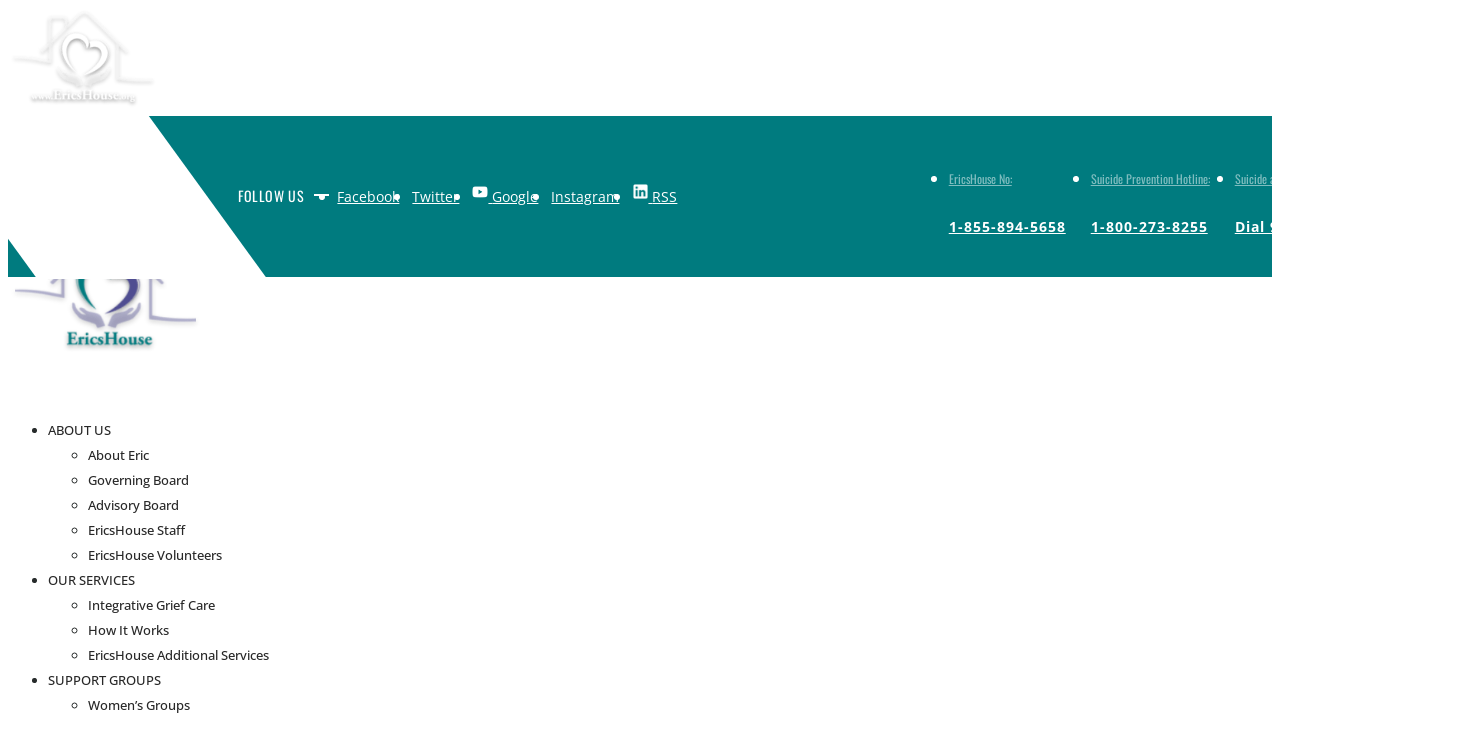

--- FILE ---
content_type: text/css
request_url: https://www.ericshouse.org/wp-content/themes/divi-child/style.css?ver=4.27.5
body_size: 9157
content:
/*
 Theme Name:   Divi Child
 Description:  Divi child theme
 Version:      1.0.0
 Author:       Constant Concepts
 Template:     Divi
*/

@font-face {
    font-family: 'Impact LT Std';
    src: url('/wp-content/themes/divi-child/fonts/ImpactLTStd.eot');
    src: url('/wp-content/themes/divi-child/fonts/ImpactLTStd.eot?#iefix') format('embedded-opentype'),
        url('/wp-content/themes/divi-child/fonts/ImpactLTStd.woff') format('woff'),
        url('/wp-content/themes/divi-child/fonts/ImpactLTStd.ttf') format('truetype'),
        url('/wp-content/themes/divi-child/fonts/ImpactLTStd.svg#ImpactLTStd') format('svg');
    font-weight: normal;
    font-style: normal;
    font-display: swap;
}

@font-face {
    font-family: 'Bodoni Bd BT';
    src: url('/wp-content/themes/divi-child/fonts/BodoniBT-Bold.eot');
    src: url('/wp-content/themes/divi-child/fonts/BodoniBT-Bold.eot?#iefix') format('embedded-opentype'),
        url('/wp-content/themes/divi-child/fonts/BodoniBT-Bold.woff') format('woff'),
        url('/wp-content/themes/divi-child/fonts/BodoniBT-Bold.ttf') format('truetype'),
        url('/wp-content/themes/divi-child/fonts/BodoniBT-Bold.svg#BodoniBT-Bold') format('svg');
    font-weight: bold;
    font-style: normal;
    font-display: swap;
}

@font-face {
	font-family: 'ElegantIcons';
	src:url('/wp-content/themes/divi-child/fonts/fonts/ElegantIcons.eot');
	src:url('/wp-content/themes/divi-child/fonts/fonts/ElegantIcons.eot?#iefix') format('embedded-opentype'),
		url('/wp-content/themes/divi-child/fonts/fonts/ElegantIcons.woff') format('woff'),
		url('/wp-content/themes/divi-child/fonts/fonts/ElegantIcons.ttf') format('truetype'),
		url('/wp-content/themes/divi-child/fonts/fonts/ElegantIcons.svg#ElegantIcons') format('svg');
	font-weight: normal;
	font-style: normal;
}

h1, h2, h3, h4, h5, h6 {
    font-family: 'Impact LT Std' !important;
    font-weight: normal !important;
    letter-spacing: 0.5px;
}
#main-header .top-header .container {
    display: flex;
    flex-wrap: wrap;
    align-items: center;
    justify-content: space-between;
    position: relative;
    padding: 6px 0 6px 230px;
}
.top-header .phone-no ul {
    display: flex;
    align-items: center;
	flex-wrap: wrap;
}
.top-header {
    background: #007B7F;
    color: #fff;
    position: relative;
}
#main-header .top-header .container:before {
    content: '';
    top: 0;
    left: -30px;
    bottom: 0;
    background: #ffffff;
    position: absolute;
    width: 230px;
    transform: skewX(36deg);
}
#main-header .top-header .container:after {
    content: '';
    position: absolute;
    width: 200%;
    left: -200%;
    height: 100%;
    background: #fff;
}
.top-header .follow-us h4 {
    padding: 0;
    font-size: 14px;
    color: #fff;
    font-weight: 400;
    letter-spacing: .6px;
    font-family: 'Oswald',Helvetica,Arial,Lucida,sans-serif !important;
}
.header-btn a {
    display: inline-block;
    color: #fff;
    font-size: 14px;
    padding: 6px 14px;
    border: 1px solid #fff;
    border-radius: 6px;
    text-transform: uppercase;
    margin-left: 16px;
    transition: .4s all;
}
.header-btn a:hover {
	background: #fff;
    color: #007B7F;
}
.header-btn .btn-white {
    background: #fff;
    color: #007B7F;
}
.top-header .phone-no ul li {
    margin: 0 25px 0 0;
}
.top-header .phone-no ul #et-info-phone {
    margin-right: 0;
}
.logo_container #logo {
    max-width: 200px;
    max-height: 130px;
    margin-top: -50px;
}
.top-header .phone-no ul li a {
    color: #fff;
    font-weight: bold;
    font-size: 14px;
    letter-spacing: 1px;
}
.top-header .phone-no ul li a h6 {
    padding: 0;
    font-size: 12px;
    color: #fff;
    opacity: .5;
    font-weight: 400 !important;
    font-family: 'Oswald',Helvetica,Arial,Lucida,sans-serif !important;
    letter-spacing: 0;
}
.top-header .follow-us {
    display: flex;
    align-items: center;
}
.top-header .follow-us a.icon {
    color: #fff;
    font-size: 14px;
}
.top-header .follow-us .et-social-icons {
    display: flex;
    align-items: center;
    padding-left: 20px;
    position: relative;
}
.top-header .follow-us .et-social-icons li {
    margin-left: 13px;
}
.top-header .follow-us .et-social-icons:before {
    content: '';
    position: absolute;
    width: 15px;
    height: 2px;
    background: #fff;
    left: 10px;
    top: 10px;
}
.button {
    background: #007B7F;
    color: #fff;
    padding: 11px 30px 13px;
    border-radius: 6px;
    font-weight: 500;
    letter-spacing: 0.4px;
    line-height: 25px;
    font-size: 15px;
    transition: .4s all;
    box-shadow: 0px 3px 10px rgb(0 0 0 / 30%);
    display: inline-block;
    text-transform: uppercase;
    font-family: 'Montserrat', sans-serif;
}
.et-social-google-plus a.icon:before {
    content: '\e0a3';
    color: transparent;
    background-image: url(/wp-content/uploads/2022/08/youtube-icon.png);
    background-size: contain;
    width: 16px;
    display: inline-block;
    background-repeat: no-repeat;
    height: 15px;
    background-position: center;
}
.et-social-rss a.icon:before {
    content: '\e09d';
    color: transparent;
    background-image: url(/wp-content/uploads/2022/08/linkedin-logo.png);
    background-size: contain;
    width: 16px;
    display: inline-block;
    background-repeat: no-repeat;
    height: 15px;
    background-position: center;
}
.banner-buttonst .button {
    margin: 10px 16px 0 0;
    padding: 15px 40px 17px;
    font-size: 16px;
}
.button.btn-purple {
    background: #4F4D91;
}
.subheading {
    color: #4F4D91;
    font-size: 23px;
    text-transform: uppercase;
    padding: 0;
    margin: 0 0 3px;
}
.main-title {
    font-size: 46px;
    margin: 0 0 20px;
    padding: 0;
}
.content-with-shape {
    padding-left: 100px;
    position: relative;
    margin: 0 0 20px;
}
.content-with-shape:before {
    content: '';
    position: absolute;
    width: 73px;
    height: 2px;
    background: #4F4D91;
    left: 0;
    top: 13px;
}
.dark-green {
    color: #007B7F;
}
.container, .et_pb_row {
    width: 90%;
}
.service-box, .article-box  {
    text-align: center;
}
.service-box .service-img, .article-box .article-img {
    position: relative;
    padding-bottom: 60%;
    margin: 0 0 20px;
    box-shadow: 0 3px 6px rgb(0 0 0 / 20%);
	transition: .4s all ease-in-out;
}
.service-box .service-img img, .article-box .article-img img {
    display: block;
    position: absolute;
    width: 100%;
    height: 100%;
    object-fit: cover;
}
.service-box .title, .article-box .title {
    padding: 0;
    font-size: 20px;
    line-height: 1.4;
}
.service-box .service-img:before {
    content: '';
    width: 100%;
    height: 100%;
    left: 0;
    position: absolute;
    bottom: 0;
    background: #007B7F;
    transition: .4s all ease-in-out;
}
.service-box:hover .service-img {
    box-shadow: 0 3px 15px rgb(0 0 0 / 30%);
}
.service-box:hover .service-img:before {
	transform: translate(-10px, 10px);
}
.video_wrapper img {
    display: block;
    margin: 0 auto;
}
.video_wrapper:before {
    content: '';
    position: absolute;
    width: 100%;
    bottom: -12px;
    right: -12px;
    height: 142px;
    background: #4F4D91;
    opacity: .5;
}
#top-menu li a {
    font-weight: 500;
}
.article-box .article-img:before {
	content: '';
    width: 100%;
    height: 100%;
    left: -10px;
    position: absolute;
    top: -10px;
    background: #CAD2D2;
    transition: .4s all ease-in-out;
}
.title-wrapper {
    display: flex;
	flex-wrap: wrap;
    align-items: center;
    justify-content: space-between;
}
.align-center {
    display: flex;
    flex-wrap: wrap;
    align-items: center;
}
ul.partner-logo {
    display: flex;
    align-items: center;
    justify-content: space-between;
    list-style-type: none;
    padding: 0;
    margin: 0 -10px;
}
ul.partner-logo li {
    padding: 0 10px;
}
ul.partner-logo img {
    max-height: 100px;
    width: auto;
}
.simple-link {
    position: relative;
    padding-left: 25px;
    font-weight: 600;
    font-family: 'Oswald';
    font-size: 17px;
}
.simple-link:before {
    content: '';
    position: absolute;
    width: 20px;
    left: 0;
    height: 2px;
    background: #007b7f;
    top: 12px;
}
#footer-info {
    width: 100%;
    text-align: center;
}
.newsletter-row .et_pb_column.container {
    padding: 0 !important;
    margin: 0 auto !important;
    float: none;
}
.newsletter-row h4 {
    color: #fff;
    text-transform: uppercase;
    font-weight: 400;
    letter-spacing: .5px;
    padding: 0;
    margin: 0 0 15px;
}
.newsletter-row .archive-data ul {
    padding: 0;
    list-style-type: none;
    display: flex;
    overflow: auto;
}
.newsletter-row .archive-data ul::-webkit-scrollbar {
  width: 100%;
  height: 5px;
}
.newsletter-row .archive-data ul::-webkit-scrollbar-thumb {
  background-color: #fff;
  opacity: .5;
}
.newsletter-row .archive-data ul li a {
    color: #fff;
    white-space: nowrap;
    text-transform: uppercase;
    text-decoration: underline;
    font-size: 14px;
}
.event-wrap {
    display: flex;
    flex-wrap: wrap;
    margin: 0px -15px 0;
}
.event-wrap .single-event {
    width: 50%;
    padding: 0 15px;
    margin: 50px 0 0px;
    display: flex;
    flex-wrap: wrap;
    align-items: flex-end;
}
.event-wrap .single-event .event-img {
    padding-bottom: 48%;
    position: relative;
    width: 55%;
}
.event-wrap .single-event .event-img img {
    width: 100%;
    height: 100%;
    position: absolute;
    object-fit: cover;
}
.event-wrap .single-event .event-data {
    width: 70%;
    margin-left: -25%;
    background: #fff;
    position: relative;
    border-bottom: 3px solid #007B7F;
    box-shadow: 0 5px 10px rgb(0 0 0 / 16%);
    padding: 30px 20px 13px;
}
.single-event .event-dates {
    color: #4F4D91;
    font-size: 15px;
}
.single-event .event-title {
    font-size: 24px;
    white-space: nowrap;
    overflow: hidden;
    text-overflow: ellipsis;
}
.single-event .event-data .content-with-shape {
    padding-left: 50px;
    margin: 0 0 20px 10px;
    font-size: 14px;
    display: -webkit-box;
    overflow: hidden;
    -webkit-line-clamp: 5;
    -webkit-box-orient: vertical;
}
.single-event .event-data .content-with-shape:before {
    width: 35px;
}
#main-footer {
    background-color: #007b7f;
    /* background-image: url(/wp-content/uploads/2021/04/footer-bg.jpg); */
    background-size: cover;
    background-position: bottom center;
}
#footer-bottom {
    border-top: 1px solid rgb(0 0 0 / 5%);
    background: #017074 !important;
}
.video-wrapper {
    overflow: hidden;
    border-radius: 10px;
    padding-bottom: 56.5%;
    position: relative;
}
.video-wrapper .video-img {
    display: block;
    position: absolute;
    width: 100%;
    height: 100%;
    object-fit: cover;
    left: 0;
    top: 0;
}
.video-wrapper .play_img {
    position: absolute;
    z-index: 1;
    top: 0;
    left: 0;
    right: 0;
    background: rgba(0,0,0,.02);
    bottom: 0;
}
.video-wrapper .play_video {
    display: flex;
    height: 100%;
    align-items: center;
    justify-content: center;
    width: 100%;
}
.video-wrapper .play_img img {
    max-width: 100px;
    max-height: 100px;
    object-fit: contain;
}
.video-wrapper .play_img img.rotate-outer {
    position: absolute;
}
.video-wrapper .play_img .play_video:hover img.rotate-outer, .youtube-player:hover img.rotate-outer {
    -webkit-animation: rotate 5s normal linear infinite;
    animation: rotate 5s normal linear infinite;
}
@keyframes rotate {
  0% {
    -webkit-transform: rotate3d(0, 0, 1, 0deg);
    transform: rotate3d(0, 0, 1, 0deg);
  }
  25% {
    -webkit-transform: rotate3d(0, 0, 1, 90deg);
    transform: rotate3d(0, 0, 1, 90deg);
  }
  50% {
    -webkit-transform: rotate3d(0, 0, 1, 180deg);
    transform: rotate3d(0, 0, 1, 180deg);
  }
  75% {
    -webkit-transform: rotate3d(0, 0, 1, 270deg);
    transform: rotate3d(0, 0, 1, 270deg);
  }
  100% {
    -webkit-transform: rotate3d(0, 0, 1, 360deg);
    transform: rotate3d(0, 0, 1, 360deg);
  }
}

.youtube-player, .youtube-player-max {
    position: relative;
    padding-bottom: 56.5%;
    height: 0;
    overflow: hidden;
    max-width: 100%;
    background: #f5f5f5;
    margin: 0;
    border-radius: 0px;
}
  .youtube-player iframe, .youtube-player-max iframe {
    position: absolute;
    top: 0;
    left: 0;
    width: 100%;
    height: 100%;
    z-index: 100;
    background: transparent;
  }
  .youtube-player img, .youtube-player-max img {
    object-fit: cover;
    display: block;
    left: 0;
    bottom: 0;
    margin: auto;
    max-width: 100%;
    width: 100%;
    position: absolute;
    right: 0;
    top: 0;
    border: none;
    height: auto;
    cursor: pointer;
    -webkit-transition: 0.4s all;
    -moz-transition: 0.4s all;
    transition: 0.4s all;
  }
.youtube-player .play, .youtube-player-max .play {
    height: 100px;
    width: 100px;
    left: 50%;
    top: 50%;
    margin-left: -50px;
    margin-top: -50px;
    position: absolute;
    cursor: pointer;
    opacity: .75;
}
  .single_video_wrp .play_img img {
	max-width: 70%;
	max-height: 70%;
	object-fit: contain;
}
.single_video_wrp .play_img {
	position: absolute;
	z-index: 1;
	top: 0;
	left: 0;
	right: 0;
	background: rgba(0,0,0,.2);
	bottom: 0;
}
.single_video_wrp .play_video {
	display: flex;
	height: 100%;
	align-items: center;
	justify-content: center;
	width: 100%;
}
.video-img-wrap {
	position: relative;
	border-radius: 8px;
	overflow: hidden;
	padding-bottom: 60%;
}
.single_video_wrp img.main_img {
        display: block;
        position: absolute;
        width: 100%;
        height: 100%;
        object-fit: cover;
}
#main-footer .footer-widget h4 {
    color: #ffffff;
    padding: 0;
    font-family: 'Oswald',Helvetica,Arial,Lucida,sans-serif !important;
    margin: 0 0 25px;
}
.oswal-font {
    font-family: 'Oswald',Helvetica,Arial,Lucida,sans-serif !important;
    letter-spacing: 0 !important;
}
#footer-widgets .footer-widget li {
    padding-left: 0;
    position: relative;
    margin: 0 0 15px;
}
#footer-widgets .footer-widget li:before {
	display: none;
}
#footer-widgets .footer-widget .social-icons li {
    padding-left: 40px;
    line-height: 26px;
}
#footer-widgets .footer-widget .social-icons li img {
    position: absolute;
    left: 0;
    top: 2px;
    filter: brightness(120%);
}
.footer-logo {
    max-width: 170px;
}
#main-footer #footer-widgets {
    padding: 60px 0 20px;
}
.newsletter-row:before {
    content: '';
    position: absolute;
    width: 250px;
    transform: skewX(-52deg);
    top: 0;
    bottom: 0;
    background: #248589;
    left: -100px;
}
.newsletter-row::after {
    content: '';
    position: absolute;
    right: -190%;
    background: #248589;
    width: 200%;
    height: 100%;
    top: 0;
    visibility: visible;
}
.newsletter-section {
	overflow: hidden;
}
.newsletter-row .et_pb_column {
    float: none;
}
.newsletter-form-row {
    display: flex;
    flex-wrap: wrap;
    align-items: center;
}
.newsletter-form-row .newsletter-title .et_pb_text_inner {
    display: flex;
    align-items: center;
}
.newsletter-form-row .newsletter-title img.paper-plane {
    margin-right: 20px;
    max-width: 35px;
}
.newsletter-form .wpforms-container-full {
    margin-bottom: 0;
}
.newsletter-form .wpforms-container-full .wpforms-form {
    display: flex;
    flex-wrap: wrap;
}
.newsletter-form .wpforms-form .wpforms-field-container {
    width: 100%;
}
.newsletter-form .wpforms-form .wpforms-field, .newsletter-form .wpforms-container-full .wpforms-form .wpforms-submit-container {
    padding: 0 !important;
}
.newsletter-form .wpforms-form .wpforms-field input.wpforms-field-medium, .newsletter-form .wpforms-form .wpforms-field .wpforms-field-row-block input, .newsletter-form .email-registration-form .field input {
    max-width: 100%;
    background: #24878C;
    border: 0;
    height: 50px;
    color: #fff;
    border-radius: 5px;
    width: 100% !important;
    padding: 9px 18px !important;
    font-size: 15px;
}
.newsletter-form .email-registration-form .field input.error {
    border: 1px solid #cc0000;
}
.newsletter-form .donation-success {
    text-align: center;
    color: #fff;
    padding: 10px;
}
.newsletter-form .donation-success h2 {
    color: #fff;
}
.newsletter-form .donation-success .social-media-buttons #twitter-buttons {
    display: flex;
    justify-content: center;
    width: 100%;
}
.newsletter-form .donation-success .social-media-buttons {
    display: flex;
    align-items: center;
    justify-content: center;
    flex-wrap: wrap;
}
.newsletter-form .donation-success .social-media-buttons .fb_iframe_widget span {
    height: 28px !important;
}
.newsletter-form .donation-success .social-media-buttons .fb_iframe_widget iframe {
    position: absolute;
    top: 0;
}
.newsletter-form .email-registration-form label.error {
display: none !important;
}
.newsletter-form .section.contact {
    display: flex;
    flex-wrap: wrap;
    justify-content: space-between;
}
.newsletter-form .email-registration-form .field {
    padding: 0 0 10px;
    width: 100%;
}
.newsletter-form .section.contact .field.first-name {
    padding-right: 5px;
}
.newsletter-form .section.contact .field.last-name {
    padding-left: 5px;
}
.newsletter-form .btn-group .btn-submit-email {
    white-space: nowrap;
    height: 50px;
    border-radius: 5px;
    background: #206B6E !important;
    color: #fff;
    border: 0 !important;
    padding: 14px 30px!important;
    transition: .4s all;
    text-transform: uppercase;
    font-size: 15px;
    cursor: pointer;
}
.newsletter-form .btn-group {
    display: flex;
    justify-content: flex-end;
}
.newsletter-form .section.contact .field.text {
    width: 50%;
}
.newsletter-form .wpforms-container-full .wpforms-form button[type=submit] {
    white-space: nowrap;
    height: 50px;
    border-radius: 5px;
    padding: 0 30px;
    background: #206B6E !important;
    color: #fff;
    border: 0 !important;
    padding: 14px 30px!important;
    transition: .4s all;
}
.newsletter-form div.wpforms-container-full .wpforms-form .wpforms-one-half {
    width: 50% !important;
    margin: 0 !important;
    padding-left: 5px;
}
.newsletter-form div.wpforms-container-full .wpforms-form .wpforms-first.wpforms-one-half {
    padding: 0 5px 0 0;
}
.newsletter-form .wpforms-container-full .wpforms-form button[type=submit]:hover, .newsletter-form .btn-group .btn-submit-email:hover {
    background: #fff !important;
    color: #206B6E !important;
}
.newsletter-form .wpforms-container-full .wpforms-form .wpforms-submit-container {
    width: 100%;
    text-align: right;
}
.newsletter-form div.wpforms-container-full .wpforms-form .wpforms-field {
    padding: 0px 0 10px !important;
    clear: both;
}
.newsletter-form .wpforms-form .wpforms-field .wpforms-field-medium::-webkit-input-placeholder, .newsletter-form .wpforms-form .wpforms-field .wpforms-field-row-block input::-webkit-input-placeholder, .newsletter-form .email-registration-form .field input::-webkit-input-placeholder {
  color: #fff;
  opacity: .8;
}
.newsletter-form .wpforms-form .wpforms-field .wpforms-field-medium::-moz-placeholder, .newsletter-form .wpforms-form .wpforms-field .wpforms-field-row-block input::-moz-placeholder, .newsletter-form .email-registration-form .field input::-moz-placeholder {
  color: #fff;
  opacity: .8;
}
.newsletter-form .wpforms-form .wpforms-field .wpforms-field-medium:-ms-input-placeholder, .newsletter-form .wpforms-form .wpforms-field .wpforms-field-row-block input:-ms-input-placeholder, .newsletter-form .email-registration-form .field input:-ms-input-placeholder {
  color: #fff;
  opacity: .8;
}
.newsletter-form .wpforms-form .wpforms-field .wpforms-field-medium:-moz-placeholder, .newsletter-form .wpforms-form .wpforms-field .wpforms-field-row-block input:-moz-placeholder, .newsletter-form .email-registration-form .field input:-moz-placeholder {
  color: #fff;
  opacity: .8;
}
.archive-data .flexslider {
    margin: 0;
    border: 0;
    background: none;
}
.top-header .header_wrap br {
    display: none;
}
.top-header .header_wrap .textwidget {
    display: flex;
    flex-wrap: wrap;
    align-items: center;
}
.vision-mission-row .et_pb_column, .vision-mission-row .et_pb_column .et_pb_text_inner {
    position: static;
	z-index: inherit;
}
.vision-mission-row .et_pb_column .subheading {
    position: absolute;
    top: 36px;
    background: #007b7f;
    margin: 0 !important;
    left: 50%;
    transform: translateX(-50%);
    z-index: 999999;
    padding: 15px 20px 16px;
    color: #fff;
}
.vision-mission-row .et_pb_column .et_pb_text_inner {
    max-width: 650px;
    margin: 0 auto;
    color: #fff;
}
.vision-mission-row .main-title {
    color: #fff;
}
.content-with-shape {
    padding-left: 100px;
    position: relative;
    margin: 0 0 20px;
    font-size: 15px;
}
.vision-mission-row .content-with-shape:before {
    background: #fff;
}
.vision-mission-row .et_pb_column .et_pb_text_inner h5 {
    color: #fff;
    font-size: 18px;
    font-weight: 600;
    letter-spacing: 0.3px;
}
.vision-mission-row .bg-logo-module {
    position: absolute;
    top: 100px;
    left: 50%;
    transform: translateX(-50%);
    z-index: 0;
    max-width: 600px;
	pointer-events: none;
}
.vision-mission-row .img-wrap {
    margin-top: 30px;
    position: relative;
}
.vision-mission-row .img-wrap img {
    display: block;
	position: relative;
}
.vision-mission-row .img-wrap:before {
    content: '';
    position: absolute;
    width: 100%;
    height: 100%;
    left: -10px;
    bottom: -10px;
    background: #007B7F;
    opacity: .4;
    box-shadow: 0px 3px 10px rgb(0 0 0 / 29%);
}
.vision-mission-row .et-last-child .img-wrap:before {
    background: #4f4d91;
}
.vision-mission-row .content-with-shape {
    font-size: 15px;
    display: -webkit-box;
    overflow: hidden;
    -webkit-line-clamp: 5;
    -webkit-box-orient: vertical;
}
.vision-mission-row .min-content {
    height: 145px;
    overflow: hidden;
} 	
.youtube-player>div>img, .youtube-player-max>div>img {
    filter: brightness(85%);
}
.newsletter-row .flex-direction-nav li a {
    background: url(/wp-content/uploads/2021/04/slider-arrow.png);
    right: 25px !important;
    opacity: .5;
    width: 24px;
    background-repeat: no-repeat;
    background-position: 0 center;
    left: auto !important;
    height: 20px;
    font-size: 0 !important;
    top: -10px;
}
.newsletter-row .flex-direction-nav li a.flex-next {
    right: 0 !important;
    background-position: -25px center;
}
.newsletter-row .flex-direction-nav li a:before {
	display: none;
}
.donation-form .give-form-wrap .give-form-title {
	display: none;
}
.donation-form .give-form-wrap .give-form {
    margin: 0;
    display: flex;
    flex-wrap: wrap;
    justify-content: center;
}
.donation-form .give-form-wrap .give-form input#give-amount {
    width: calc(100% - 40px);
    text-align: center;
    height: 55px;
    color: #007B7F;
    border: 1px solid rgb(149 195 197 / 50%);
    border-left: 0;
}
.donation-form .give-form-wrap .give-form span.give-currency-symbol.give-currency-position-before {
    height: 55px;
    line-height: 53px;
    border: 1px solid rgb(149 195 197 / 50%);
	background: #fff;
}
.donation-form .give-form-wrap .give-form .give-donation-level-btn.give-btn {
    background: #fff;
    color: #007B7F;
    border: 1px solid rgb(149 195 197 / 50%);
    padding: 15px 20px;
    margin: 0 8px 10px;
    min-width: 170px;
}
.donation-form .give-form-wrap .give-form #give-donation-level-button-wrap {
    display: flex;
    flex-wrap: wrap;
    justify-content: center;
}
.donation-form .give-form-wrap .give-form .give-total-wrap {
    width: 100%;
    margin: 0 0 30px;
    padding-bottom: 20px;
    border-bottom: 1px solid rgb(149 195 197 / 50%);
    border-radius: 0;
}
.donation-form .give-form-wrap .give-form #give-payment-mode-select, .donation-form .give-form-wrap .give-form #give_purchase_form_wrap {
    width: 100%;
}
.donation-form .give-form-wrap .give-form .give-btn.give-btn-reveal, .donation-form .give-form-wrap .give-form #give-purchase-button {
    background: #248589;
    color: #fff;
    border: 0;
    padding: 15px 20px;
    max-width: 200px;
    width: 100%;
    border-radius: 6px;
    font-family: 'Oswald',Helvetica,Arial,Lucida,sans-serif;
    font-size: 18px;
    letter-spacing: 1px;
}
.donation-form .give-form-wrap .give-form .give-submit-button-wrap {
    text-align: center;
    display: flex;
    justify-content: center;
}
input.text, input.title, input[type=email], input[type=password], input[type=tel], input[type=text], select, textarea {
    min-height: 50px;
    padding: 10px 15px !important;
    font-size: 14px;
}
.donation-form .give-form-wrap .give-form #give-final-total-wrap span.give-donation-total-label {
    font-size: 14px;
    height: 50px;
    line-height: 47px;
    background: #fff;
    white-space: nowrap;
}
.donation-form .give-form-wrap .give-form #give-final-total-wrap {
	display: flex;
}
.donation-form .give-form-wrap .give-form #give-final-total-wrap  .give-final-total-amount {
    height: 50px;
    line-height: 50px;
    width: 100%;
    text-align: center;
    font-weight: 600;
    color: #248589;
    border: 1px solid #ccc;
    border-left: 0;
}
.top-header .top-header-wrap {
    display: flex;
    flex-wrap: wrap;
    align-items: center;
    justify-content: space-between;
    width: 100%;
}
.top-header-info {
    display: none;
}
.logo-img-wrap {
    pointer-events: none;
}
.cat-wrap {
    position: absolute;
    top: 0;
    right: 0;
    background: #303030;
    color: #fff;
    font-family: 'Oswald';
    padding: 5px 12px;
    font-size: 13px;
    letter-spacing: 0.1px;
}
.cat-wrap.green {
    background: #007B7F;
}
.cat-wrap.purple {
    background: #4F4D91;
}
li.filter-img img {
    filter: brightness(98%);
}
#main-header ul.nav li.appoint-btn a {
    background: #007B7F;
    padding: 12px 16px!important;
    color: #fff !important;
    border-radius: 5px;
    margin-top: -15px;
    font-family: 'Montserrat', sans-serif;
    font-size: 13px;
}
pre {
    padding: 0;
    margin: 0;
}
#top-menu li {
    padding-right: 15px;
}
.newsletter-form .wpforms-form .wpforms-field label.wpforms-error {
    display: none !important;
}
p:empty {
    display: none;
}
.team-board {
    display: flex;
    flex-wrap: wrap;
    margin: 0px -15px;
    align-items: flex-start;
}
.team-board .team-img {
    width: calc(25% - 30px);
    margin: 0 15px;
    position: relative;
}
.team-board .team-content {
    width: 75%;
    padding: 0 15px;
}
.team-board .team-img:before {
    position: absolute;
    content: '';
    width: 95%;
    height: 95%;
    bottom: -8px;
    left: -8px;
    background: #CAD2D2;
}
.team-board .team-img img {
    position: relative;
    display: block;
    width: 100%;
}
.team_box_wrp {
    background: #fff;
    box-shadow: 0 5px 10px rgb(0 0 0 / 20%);
    padding: 10px;
    text-align: center;
    border-radius: 8px;
    height: 100%;
}
.team_box_wrp .img-wrp {
    position: relative;
    padding-bottom: 100%;
    margin: 0;
}
.team_box_wrp .img-wrp img {
    position: absolute;
    left: 0;
    top: 0;
    width: 100%;
    height: 100%;
    object-fit: cover;
}
.inner-banner-wrap h1.entry-title {
    padding: 0;
    font-weight: 400;
    letter-spacing: 2px;
    text-shadow: 0px 0px 8px rgb(0 0 0 / 40%);
}
.inner-banner-wrap .breadcrumbs {
    text-shadow: 0px 0px 8px rgb(0 0 0 / 40%);
}
.about-img {
    margin: 0 0 40px 40px;
    padding: 0;
    position: relative;
    width: 30%;
}
.about-img img {
    position: relative;
    z-index: 1;
    display: block;
    width: 100%;
}
.about-img:before {
    content: '';
    position: absolute;
    width: 100%;
    height: 100%;
    right: -10px;
    bottom: -10px;
    background: #4F4D91;
    opacity: .5;
}
#top-menu li a {
    font-weight: 500 !important;
}
.team-row {
    display: flex;
    flex-wrap: wrap;
    justify-content: center;
}
.team-row .et_pb_column.et_pb_column_empty {
    display: none;
}
#top-menu li .sub-menu li {
    padding: 0;
    margin: 0;
    width: 100%;
}
#top-menu li .sub-menu li a {
    width: 100%;
    text-transform: none;
    white-space: nowrap;
}
#top-menu li .sub-menu {
    width: auto;
}
ul.simple-listing {
    margin-left: 15px;
}
p:not(.has-background):last-of-type {
    padding-bottom: 1em;
}

p:last-child {
    padding-bottom: 0 !important;
}
.supports-group-row {
    display: flex;
    flex-wrap: wrap;
    justify-content: center;
}
.supports-group-row .et_pb_column .et_pb_module {
    background: #fff;
    box-shadow: 0 5px 10px rgb(0 0 0 / 20%);
    padding: 10px;
    text-align: center;
    border-radius: 8px;
    height: 100%;
}
.supports-group-row .et_pb_column .et_pb_module_header {
    text-align: center;
}
.supports-group-row .et_pb_column .et_pb_main_blurb_image {
    margin-bottom: 15px;
    width: 100%;
}
.supports-group-row .et_pb_column .et_pb_main_blurb_image .et_pb_image_wrap {
    position: relative;
    padding-bottom: 70%;
}
.supports-group-row .et_pb_column .et_pb_main_blurb_image .et_pb_image_wrap img {
    position: absolute;
    left: 0;
    width: 100%;
    top: 0;
    height: 100%;
    object-fit: cover;
}
.supports-group-row .et_pb_column_empty {
    display: none;
}
.color-green {
    color: #007b7f;
}
#donation-form {
    margin-top: 80px !important;
    margin-bottom: 0px;
}
#donation-processing-container {
    text-align: center;
    padding: 40px 20px;
}
.page-id-594 #page-container {
    background: #fff;
}

/*form styles*/
#donation-form {
    text-align: center;
    position: relative;
    margin-top: 30px;
}
#donation-form fieldset {
    background: white;
    border: 0 none;
    border-radius: 0px;
    box-shadow: 0 0 15px 1px rgba(0, 0, 0, 0.4);
    padding: 20px 30px;
    box-sizing: border-box;
    width: 80%;
    position: relative;
    margin: 0 auto;
}

#donation-form fieldset:not(:first-of-type) {
    display: none;
}

#donation-form input, #donation-form textarea, #donation-form select {
    padding: 15px;
    border: 1px solid #ccc;
    border-radius: 0px;
    margin-bottom: 10px;
    width: 100%;
    box-sizing: border-box;
    font-family: Montserrat;
    color: #2C3E50;
    font-size: 15px;
}
#donation-form input:focus, #donation-form textarea:focus {
    -moz-box-shadow: none !important;
    -webkit-box-shadow: none !important;
    box-shadow: none !important;
    border: 1px solid #ee0979;
    outline-width: 0;
    transition: All 0.5s ease-in;
    -webkit-transition: All 0.5s ease-in;
    -moz-transition: All 0.5s ease-in;
    -o-transition: All 0.5s ease-in;
}

#donation-form .action-button, #donation-form .action-button-previous {
    width: 100% !important;
    font-weight: normal;
    cursor: pointer;
    margin: 20px 5px;
    background: #007B7F;
    padding: 16px 30px!important;
    color: #fff !important;
    border-radius: 5px;
    max-width: 200px !important;
    font-size: 16px;
    border: 0 !important;
}
#donation-form .action-button-previous:hover, #donation-form .action-button-previous:focus {
    box-shadow: 0 0 0 2px white, 0 0 0 3px #C5C5F1;
}
.donation-form h3 {
    margin: 10px 0 15px;
    padding: 0;
    font-size: 36px;
}
.fs-title {
    font-size: 18px;
    text-transform: uppercase;
    color: #2C3E50;
    margin-bottom: 10px;
    letter-spacing: 2px;
    font-weight: bold;
}
.fs-subtitle {
    font-weight: normal;
    font-size: 13px;
    color: #666;
    margin-bottom: 20px;
}

#progressbar {
    margin-bottom: 30px;
    overflow: hidden;
    counter-reset: step;
}
#progressbar li {
    list-style-type: none;
    text-transform: uppercase;
    font-size: 12px;
    width: 33.33%;
    float: left;
    position: relative;
}
#progressbar li:before {
    content: counter(step);
    counter-increment: step;
    width: 34px;
    height: 34px;
    line-height: 34px;
    display: block;
    font-size: 12px;
    color: #333;
    background: #eee;
    border-radius: 25px;
    margin: 0 auto 10px auto;
    font-weight: 600;
    z-index: 2;
    position: relative;
}
#progressbar li:after {
    content: '';
    width: 100%;
    height: 3px;
    background: #eee;
    position: absolute;
    left: -50%;
    top: 16px;
    z-index: 0;
}
#progressbar li:first-child:after {
    content: none;
}
#progressbar li.active:before, #progressbar li.active:after {
    background: #007b7f;
    color: white;
}
#progressbar li.active {
    color: #007b7f;
}
.donation-form .field.radio {
    display: inline-block;
    padding: 15px;
}
.donation-form .field.radio label {
    position: relative;
}
.donation-form .field.radio label input {
    position: absolute;
    width: 100% !important;
    height: 100%;
    left: 0;
    top: 0;
    margin: 0 !important;
    cursor: pointer;
    opacity: 0;
}
.donation-form .field.radio label span.label {
    background: #fff;
    color: #007B7F;
    border: 1px solid rgb(149 195 197 / 50%);
    padding: 15px 20px;
    min-width: 200px;
    cursor: pointer;
    display: inline-block;
}
.dme_link {
    margin-top: 30px;
    text-align: center;
}
.dme_link a {
    background: #FFF;
    font-weight: bold;
    color: #ee0979;
    border: 0 none;
    border-radius: 25px;
    cursor: pointer;
    padding: 5px 25px;
    font-size: 12px;
}
.dme_link a:hover, .dme_link a:focus {
    background: #C5C5F1;
    text-decoration: none;
}
.donation-form .field.radio label input:checked + .label {
    background: #007B7F;
    color: #fff;
}
.donation-form .field.other-amount {
    width: 100%;
    margin: 10px 0 30px;
    padding: 0;
}
.donation-form .field.other-amount #other-amount {
    width: 100% !important;
    margin: 0;
    text-align: center;
    font-size: 16px;
    color: #007B7F;
    max-width: 480px !important;
}
.donation-form .section.recurring, .donation-form .section.true-impact {
    padding-left: 0 !important;
    text-align: center;
}
.donation-form .section.recurring label, .donation-form .section.true-impact  label {
    display: block !important;
    text-align: center;
}
.donation-form .section.recurring #recurring, .donation-form .section.true-impact #true-impact {
    width: auto !important;
    margin: 0 8px 0 0;
}
.donation-form .contact .field, .donation-form .billing-address .field {
    padding: 4px 0;
    display: block;
    max-width: 600px;
    margin: 0 auto;
    text-align: left;
    width: 100%;
}
.donation-form .section:not(.donation) .field, .donation-form .btn-group {
    padding: 4px 0;
    display: block;
    max-width: 600px;
    margin: 0 auto;
    text-align: left;
    width: 100%;
}
#donation-form input, #donation-form textarea, .donation-form .field select {
    width: 100% !important;
    max-width: 100% !important;
    box-sizing: border-box !important;
}
div.wpforms-container-full .wpforms-form input.wpforms-field-medium, div.wpforms-container-full .wpforms-form select.wpforms-field-medium, div.wpforms-container-full .wpforms-form .wpforms-field-row.wpforms-field-medium {
    max-width: 100%;
}
div.wpforms-container-full .wpforms-form button[type=submit] {
    background: #007B7F;
    padding: 14px 20px!important;
    color: #fff !important;
    border-radius: 5px;
    font-family: 'Montserrat', sans-serif;
    border: 0 !important;
    font-size: 14px;
    text-transform: uppercase;
}
div.wpforms-container-full .wpforms-form button[type=submit]:hover {
    background: #026468;
}
.donation-form #card-element {
    padding: 16px 15px !important;
    max-width: 100% !important;
    width: 100% !important;
}
.donation-form .section.captcha div {
    margin: 0 auto;
}
.donation-form .section.captcha {
	margin: 0 0 10px;
}
.single-post .et_post_meta_wrapper {
    display: none;
}
.event-tabs ul.et_pb_tabs_controls {
    background-color: transparent;
    display: flex;
    flex-wrap: wrap;
}
.event-tabs .et_pb_all_tabs {
    background-color: #fff;
    padding: 30px 30px 10px;
    box-shadow: 0 8px 12px rgb(0 0 0 / 4%);
    border: 1px solid #eee;
}
.event-tabs .et_pb_tabs_controls:after {
	display:  none !important;
}
ul.event-list {
    display: flex;
    flex-wrap: wrap;
    padding: 0;
    list-style-type: none;
    margin: 0 -10px;
}
.event-tabs .et_pb_tabs_controls li a {
    padding: 12px 30px;
}
ul.event-list li {
    width: 25%;
    padding: 0 12px;
	margin-bottom: 25px;
}
.event-single {
    position: relative;
    box-shadow: 0 3px 10px rgb(0 0 0 / 13%);
    border-radius: 2px;
    overflow: hidden;
}
.event-single img {
    height: 200px;
    object-fit: cover;
    width: 100%;
    display: block;
}
.event-tabs .et_pb_tabs_controls li {
    border: 1px solid #eee !important;
    margin-left: -1px;
    border-bottom: 0 !important;
    background: #fff;
}
.event-single .date {
    position: absolute;
    bottom: 0;
    background: -moz-linear-gradient(top,  rgba(0,0,0,0) 0%, rgba(0,0,0,0.65) 71%, rgba(0,0,0,0.65) 100%);
    background: -webkit-linear-gradient(top,  rgba(0,0,0,0) 0%,rgba(0,0,0,0.65) 71%,rgba(0,0,0,0.65) 100%);
    background: linear-gradient(to bottom,  rgba(0,0,0,0) 0%,rgba(0,0,0,0.65) 71%,rgba(0,0,0,0.65) 100%);
    filter: progid:DXImageTransform.Microsoft.gradient( startColorstr='#00000000', endColorstr='#a6000000',GradientType=0 );
    width: 100%;
    padding: 90px 15px 10px;
    color: #fff;
    font-weight: 600;
}
.event-single p {
    padding: 0 !important;
}
.et_right_sidebar #main-content .container:before {
	display: none;
}
.live_stream_tabs ul.et_pb_tabs_controls {
    background-color: transparent;
    display: flex;
    justify-content: center;
    flex-wrap: wrap;
    margin: 0 0 10px;
}
.live_stream_tabs ul.et_pb_tabs_controls li {
    border: 0;
    height: auto !important;
    display: inline-block;
    margin: 0 5px 10px;
}
.live_stream_tabs ul.et_pb_tabs_controls li a {
    padding: 10px 20px;
    background: #e8e8e8;
    border-radius: 2px;
    color: #5d5d5d;
    font-size: 14px;
    display: block;
}
.live_stream_tabs ul.et_pb_tabs_controls li.et_pb_tab_active a {
    background: #4f4d91;
    color: #fff !important;
}
.et_pb_tabs.live_stream_tabs {
    border: 0 !important;
}
.et_pb_tabs.live_stream_tabs .et_pb_tab {
    padding: 0;
}
#fundraiser-pop h2 {
    color: #4f4d8c;
    font-size: 46px;
    font-family: 'Bodoni Bd BT' !important;
    font-weight: bold !important;
    line-height: 1.1;
    margin: 0 0 5px;
}
#fundraiser-pop *, #fundraiser-pop {
    font-family: 'Bodoni Bd BT';
    line-height: 1.5;
    letter-spacing: .5px;
}
#fundraiser-pop p {
    font-size: 21px;
    font-weight: bold;
    padding: 0 0 15px;
}
#fundraiser-pop p.date_pop {
    color: #007B7F;
    font-size: 29px;
    padding: 0 0 10px;
}
.color-purple {
    color: #4f4d8c !important;
}
#fundraiser-pop .button {
    padding: 15px 40px;
    font-size: 18px;
    margin: 12px 0 0;
}
img.logo_heal_pop {
    margin-bottom: 20px !important;
}
#fundraiser-pop .modal-dialog {
    max-width: 600px;
}
.Pop_wrapper {
    max-width: 460px;
    margin: 20px auto;
}
#fundraiser-pop  button.close {
    line-height: 1;
    right: 1px !important;
}
.agenda_popup .modal-content {
    height: calc(100vh - 3.5rem);
    scrollbar-width: thin;
}
.agenda_table td {
    padding: 4px 8px;
    border: 0;
}
.agenda_table td:first-child {
    white-space: nowrap;
}
.agenda_table tr:nth-child(even) {
    background-color: #f1f0f0 !important;
}
.agenda_popup .modal-content::-webkit-scrollbar {
    width: 5px;
  }
   
  .agenda_popup .modal-content::-webkit-scrollbar-track {
    background-color: #fff;
  }
   
  .agenda_popup .modal-content::-webkit-scrollbar-thumb {
    background-color: #ddd;
  }
  .agenda_popup .modal-dialog-centered {
    border-radius: 10px;
    overflow: hidden;
    background: #fff;
}
/********* responsive *********/

.mobile_nav.opened .mobile_menu_bar:before {
    content: '\4d';
}
.et_mobile_menu {
    border: 0!important;
    margin: 0!important;
    display: block!important;
    height: auto!important;
    padding: 110px 0 60px !important;
    left: auto;
    transition: .4s all ease-in-out;
    width: 290px;
    right: -290px;
    top: 0px;
    position: fixed;
    z-index: 99;
    bottom: 0;
    overflow: auto;
    background: #fff;
}
ul#mobile_menu:before {
    content: '';
    position: fixed;
    right: 0;
    height: 99px;
    background: #fff;
    width: 0;
    top: 0px;
    z-index: 99;
}
.mobile_nav.opened ul#mobile_menu:before {
    width: 290px;
    transition: .5s all ease-in-out;
}
.mobile_nav.opened .et_mobile_menu {
    right: 0;
    left: auto;
}
.et_mobile_menu li a {
    border-bottom: 1px solid rgba(0,0,0,.03);
    color: #666;
    padding: 15px 20px;
    display: block;
    text-transform: uppercase;
}
#main-header .et_mobile_menu li ul.hide {
    display: none !important;
}
#mobile_menu .menu-item-has-children {
    position: relative;
}
#mobile_menu .menu-item-has-children > a {
    background: transparent;
    font-weight: 600;
}
#mobile_menu .menu-item-has-children > a + span {
    position: absolute;
    right: 0;
    top: 0;
    padding: 10px 20px;
    font-size: 20px;
    font-weight: 700;
    cursor: pointer;
    z-index: 3;
}
span.menu-closed:before {
    display: block;
    color: inherit;
    font-size: 20px;
    font-family: ETmodules;
    content: '\33';
}
span.menu-closed.menu-open:before {
    content: "\32";
}

@media (min-width: 981px) {
	#main-footer #footer-widgets {
		display: flex;
	}
	#main-footer #footer-widgets .footer-widget:first-child {
		width: 42%;
	}
	#main-footer #footer-widgets .footer-widget {
    display: flex;
    justify-content: center;
}
}

@media (max-width: 1199px) {
	.header-btn a {
		margin-left: 6px;
	}
	.top-header .phone-no ul li {
		margin: 0 15px 0 0;
	}
	#main-header .top-header .container {
		padding: 6px 0 6px 190px;
	}
	#main-header .top-header .container:before {
		width: 200px;
	}
	#main-header li.appoint-btn a {
		padding: 10px 15px!important;
		margin-top: -10px;
	}
	#top-menu li {
		font-size: 13px;
		padding-right: 14px;
	}
}

@media (max-width: 1100px) {
	.top-header .top-header-wrap {
		display: none;
	}
	.top-header-info {
		display: block;
		max-width: 35px;
	}
	.top-header-info img {
		display: block;
	}
	#main-header .top-header .container {
		justify-content: flex-end;
	}
	.top-header .top-header-wrap {
		flex-wrap: wrap;
		position: absolute;
		top: 100%;
		z-index: 9999;
		background: #007B7F;
		padding: 20px;
		margin: 10px 0 0;
		width: 280px;
		right: -10px;
	}
	.top-header .follow-us {
		margin: 0 0 10px;
	}
	.top-header .phone-no ul li {
		margin: 0 0 12px;
		width: 100%;
	}
	.top-header .phone-no ul li:first-child {
		display: none;
	}
	.header-btn a:first-child {
    margin-left: 0;
}
.top-header .top-header-wrap:before {
    content: '';
    position: absolute;
    width: 10px;
    height: 10px;
    top: -5px;
    right: 17px;
    background: #007B7F;
    transform: rotate(45deg);
}
#top-menu li {
    font-size: 12px;
    padding-right: 8px;
}
}
@media (max-width: 980px) {
	.top-header-info {
    max-width: 25px;
}
.et_header_style_left #et-top-navigation .mobile_menu_bar, .et_header_style_split #et-top-navigation .mobile_menu_bar {
    padding-bottom: 0;
}
.et_header_style_left #et-top-navigation, .et_header_style_left .et-fixed-header #et-top-navigation {
    padding: 10px 0 !important;
}
.mobile_menu_bar:before {
    font-size: 42px;
    left: 7px;
    top: 0px;
    color: #007B7F;
    z-index: 9999;
}
.logo_container #logo {
    max-width: 135px;
    max-height: 90px;
    margin-top: -38px;
}
.et_fixed_nav #main-header, .et_fixed_nav #top-header, .et_non_fixed_nav.et_transparent_nav #main-header, .et_non_fixed_nav.et_transparent_nav #top-header {
    position: fixed;
}
.vision-mission-row .et_pb_column .subheading {
	display: none;
}
.event-wrap .single-event .event-img {
	display: none;
}
.event-wrap .single-event .event-data {
    width: 100%;
    margin-left: 0;
    height: 100%;
}
.single-event .event-data .content-with-shape {
    -webkit-line-clamp: 7;
}
.event-wrap .single-event {
    margin: 30px 0 0px;
}
.vision-mission-row .min-content {
    height: auto;
}
.vision-mission-row .content-with-shape {
    -webkit-line-clamp: revert;
}
.vision-mission-row .img-wrap {
    margin-top: 20px;
}
.vision-mission-row .et_pb_column .et_pb_text_inner h5 {
    padding: 0;
    margin: 0 0 20px;
}
#main-header li.appoint-btn a {
    padding: 15px 15px!important;
    position: fixed;
    bottom: 0;
    width: 290px;
    text-align: center;
    border-radius: 0;
    margin: 0;
}
ul.event-list li {
    width: 33%;
    padding: 0 10px;
}
}
@media (max-width: 767px) {
    .agenda_popup .modal-dialog-centered {
        margin: 15px;
        min-height: calc(100% - 30px);
    }
	.home-banner br {
    display: none;
}
	.main-title {
		font-size: 26px;
		margin: 0 0 10px;
	}
.content-with-shape {
    padding-left: 0;
    -webkit-line-clamp: 10;
    margin: 0;
    text-align: justify;
}
.vision-mission-row .et_pb_column .et_pb_text_inner h5 {
    margin: 20px 0 0px;
}
	.content-with-shape:before {
		display: none;
	}
	.youtube-player .play, .youtube-player-max .play {
		height: 80px;
		width: 80px;
		margin-left: -40px;
		margin-top: -40px;
	}
	.video_wrapper:before {
		bottom: -6px;
		right: -6px;
		height: 100%;
	}
	.event-wrap .single-event {
		width: 100%;
	}
	.single-event .event-data .content-with-shape {
		padding-left: 0;
		margin: 0 0 20px 0px;
	}
	.article-box .article-img:before {
		left: -6px;
		top: -6px;
	}
	.service-box .title, .article-box .title {
		font-size: 18px;
		margin: 0 0 15px;
	}
	.service-box:last-child .title, .article-box:last-child .title {
		margin: 0px;
	}
	.banner-buttonst .button {
		margin: 10px 15px 0 0;
		padding: 10px 20px 12px;
		font-size: 16px;
	}
	.banner-buttonst .button:last-child {
		margin-right: 0;
	}
	.newsletter-row .flex-direction-nav li a {
		top: 48px;
	}
	.donation-form .give-form-wrap .give-form .give-donation-level-btn.give-btn {
		padding: 15px 35px;
		margin: 0 5px 10px;
		min-width: auto;
	}
	ul.partner-logo {
		flex-wrap: wrap;
	}
	ul.partner-logo li {
        width: 50%;
        text-align: center;
        margin: 10px 0;
    }
    .newsletter-row .archive-data ul li a {
        font-size: 12px;
    }
    .about-img {
        margin: 0 0 40px 0px;
        padding: 0;
        position: relative;
        width: 100%;
    }
    .team-board .team-img {
        width: 100%;
        margin: 0 15px 30px;
    }
    .team-board .team-content {
        width: 100%;
        padding: 0 15px;
    }
    .team-board .team-content p {
        text-align: justify;
    }
    body {
        font-size: 15px !important;
    }
    h3 {
        font-size: 22px !important;
    }
    #donation-form fieldset {
        padding: 20px 20px;
    }
    .donation-form .section.captcha {
        margin: 0 auto 10px;
        width: 250px;
    }
    .donation-form .section.captcha #captcha1901568 div, .donation-form .section.captcha #captcha3377152 div {
        margin: 0 auto;
        transform: scale(.9);
        margin: 0px 0 0 -19px;
    }
    ul.event-list li {
        width: 50%;
    }
    #fundraiser-pop h2 {
        font-size: 32px;
    }
    #fundraiser-pop p.date_pop {
        font-size: 20px;
    }
    #fundraiser-pop p {
        font-size: 19px;
    }
    img.logo_heal_pop {
        max-width: 300px;
        margin: 0 0 5px !important;
    }
    #fundraiser-pop .modal-dialog {
        max-width: 600px;
        margin: 15px;
    }
    #fundraiser-pop .button {
        padding: 13px 30px;
        font-size: 16px;
    }
}

@media (max-width: 580px) {
	#donation-form .action-button, #donation-form .action-button-previous {
		margin: 20px 5px 0;
		max-width: 100% !important;
	}
}
@media (max-width: 470px) {
	ul.event-list li {
    width: 100%;
}
.event-tabs .et_pb_tabs_controls li a {
    padding: 10px 20px;
    width: 100%;
    text-align: center;
    display: block;
    font-size: 15px !important;
}
.event-tabs .et_pb_tabs_controls li {
    width: 100%;
    text-align: center;
}
.event-tabs .et_pb_all_tabs {
    padding: 20px;
}

}

--- FILE ---
content_type: text/css
request_url: https://www.ericshouse.org/wp-content/et-cache/global/et-divi-customizer-global.min.css?ver=1768404035
body_size: 3357
content:
.or:before{content:'';position:absolute;width:calc(50% - 30px);height:2px;background:#CDE5E5;left:0;top:50%;transform:translateY(-50%)}#main-header .top-header .container::before{bottom:-2px!important}.banner-buttonst .button:first-child{background:#d20000}.or{max-width:600px;position:relative;margin:40px auto 0;color:#807E7F;font-size:14px}.or:after{content:'';position:absolute;width:calc(50% - 30px);height:2px;background:#CDE5E5;right:0;top:50%;transform:translateY(-50%)}#donation-form .btn-submit-donation{width:auto!important;margin:10px auto 0!important;display:block;background:#007B7F;padding:16px 30px!important;color:#fff!important;border-radius:5px;min-width:200px;font-size:16px;border:0!important;cursor:pointer}.donate-today #donation-form{margin-top:0!important}#donation-form textarea{min-height:100px}#footer-widgets .footer-widget .social-icons li img{filter:brightness(145%);opacity:.7}.donation-form .errors{width:80%;margin:0 auto 20px}.tribe-common--breakpoint-medium.tribe-common .tribe-common-form-control-text__input{padding-left:45px!important}.event-single .date{pointer-events:none}small{font-size:85%}.inner-banner-wrap{background-position:top center}.et_pb_posts.grid-view .et_pb_post{position:relative;border-radius:5px;padding:30px;overflow:hidden;transition:.4s all;margin-bottom:40px;box-shadow:6px 6px 18px 0px rgb(0 0 0 / 30%)!important}.et_pb_posts.grid-view .et_pb_post .entry-featured-image-url{display:block;position:relative;float:left;width:30%;margin:0 30px 0px 0}.et_pb_posts.grid-view a.more-link{font-size:14px!important;line-height:20px!important;padding:14px 26px!important;letter-spacing:0;font-weight:500;color:#007B7F;text-transform:uppercase;display:inline-block;background-color:#f1f3f6!important;box-shadow:0 0 0 0 transparent inset,0 0 0 0 transparent inset,-7px -7px 15px 0 #fff,7px 7px 15px 0 rgb(0 0 0 / 20%);transition:all .6s ease-in-out;border-radius:4px;margin-top:20px}.et_pb_posts.grid-view a.more-link:hover{color:#007B7F;box-shadow:0 0 0 0 transparent inset,0 0 0 0 transparent inset,-3px -3px 10px 0 #fff,18px 18px 15px 0 rgb(0 0 0 / 20%)}.et_pb_posts.grid-view .et_pb_post .entry-featured-image-url img{width:100%;height:300px;object-fit:cover;object-position:top}.et_pb_posts.grid-view .et_pb_post .post-content-inner{display:-webkit-box;overflow:hidden;text-align:justify;-webkit-line-clamp:4;-webkit-box-orient:vertical}@media (max-width:767px){.et_pb_posts.grid-view .et_pb_post .post-content-inner p{color:#000}.et_pb_posts.grid-view .et_pb_post .entry-featured-image-url{float:none;width:100%;margin:0 0 23px}.et_pb_posts.grid-view .et_pb_post{padding:20px 20px 30px}}.tribe-events-view.tribe-events .tribe-events-l-container,#tribe-events-pg-template{margin-bottom:50px;margin-top:50px;padding:30px!important;min-height:700px;border:10px solid #007b7f;border-radius:4px;max-width:1250px;width:90%}#tribe-events-pg-template .et_pb_section{padding:0!important}#tribe-events-pg-template .et_pb_section .et_pb_row{padding:0!important;width:100%!important}button.tribe-common-c-btn.tribe-events-c-search__button{background:#00707f}button.tribe-common-c-btn.tribe-events-c-search__button:hover{color:#00707f;background:white!important;border:1px solid #00707f}button.tribe-common-c-btn.tribe-events-c-search__button:active{color:#00707f;background:white!important;border:1px solid #00707f}.tribe-events .tribe-events-c-ical__link{background-color:#00707f;border:1px solid #00707f;color:#fff}.tribe-events .tribe-events-c-ical__link:hover{background-color:#fff;border:1px solid #00707f;color:#00707f}.tribe-common .tribe-common-c-svgicon{display:none}.tribe-events-cal-links .tribe-events-gcal,.tribe-events-cal-links .tribe-events-ical{color:#00707f}.tribe-common .tribe-common-anchor-thin-alt{border-bottom:1px solid #00707f}.tribe-events .tribe-events-calendar-month__day--current .tribe-events-calendar-month__day-date,.tribe-events .tribe-events-calendar-month__day--current .tribe-events-calendar-month__day-date-link{color:#00707f}.et_pb_section.promotion_section{min-height:calc(100vh - 564px);display:flex;align-items:center;justify-content:center}div#donation-form-container{min-height:calc(100vh - 678px)}@media (max-width:1300px){#top-menu li{padding-right:13px;font-size:13px}#main-header .container{width:96%}}@media (max-width:1199px){#top-menu li{font-size:12px;padding-right:8px}}@media (max-width:1120px){#et-secondary-nav .menu-item-has-children>a:first-child,#top-menu .menu-item-has-children>a:first-child{padding-right:14px}#main-header ul.nav li.appoint-btn a{padding:12px 12px!important;font-size:10px}#top-menu li{font-size:11px;padding-right:4px}}@media (max-width:767px){.tribe-events-view.tribe-events .tribe-events-l-container,#tribe-events-pg-template{padding:20px!important;border:5px solid #007b7f;margin-bottom:40px;margin-top:40px}.tribe-common .tribe-common-anchor-thin{font-size:16px;line-height:1.4;display:block}}a.tribe-events-c-ical__link{display:none!important}.tribe-events-view.tribe-events .tribe-events-l-container{min-height:auto!important}#main-content .container:before{background:none}.page-template-page-template-custom #left-area{padding:50px 0!important}#sidebar{display:none}.page-template-page-template-multistep footer#main-footer{margin-top:70px}@media (min-width:981px){#left-area{width:100%!important;padding:0px 0px 30px 0px!important;float:none!important}}@media (max-width:767px){.page-template-page-template-custom #left-area{padding:40px 0!important}}.tribe-events-c-messages__message-list li.tribe-events-c-messages__message-list-item{font-size:0}.tribe-events-c-messages__message-list li.tribe-events-c-messages__message-list-item:before{content:'Check back soon for new group information.';font-size:14px;line-height:14px;display:inline-block;vertical-align:middle}.donate_btn_mob{display:none}.donate_btn_mob a.btn-white{color:#fff;background:#007b7f;font-size:14px;padding:7px 15px;border-radius:5px;display:inline-block}span.donate_btn_mob{position:absolute;top:12px;right:50px}.font-normal{font-weight:normal!important}.inner-banner-wrap .et_pb_module.et_clickable:hover{border-radius:10px 10px 0 0;overflow:hidden;margin-top:10px!important;padding-top:20px!important;padding-bottom:20px!important}.mobile_number_info{display:none}#main-header .container{width:98%}#progressbar{padding:0;margin-bottom:40px}#progressbar li{line-height:1.4}@media (max-width:1100px){.mobile_number_info{display:inline-block;margin-right:40px}.top-header .mobile_number_info .phone-no ul li{margin:0 0 0 25px;display:inline-block!important;width:auto}.top-header .top-header-wrap .phone-no{display:none}}@media (max-width:980px){.donate_btn_mob{display:inline-block}#main-header li.appoint-btn a{background:#007b7f;color:#fff}#donation-form fieldset{width:100%}}@media (max-width:767px){#donation-form .btn-submit-donation{width:calc(100% - 0px)!important;margin:10px 5px 0!important}#main-header .top-header .container{width:100%;justify-content:space-between;padding:6px 10px}.mobile_number_info{margin:0;width:calc(100% - 35px)}.top-header .mobile_number_info .phone-no ul li{margin:0;width:33.33%}.top-header .phone-no ul li a{font-size:12px;letter-spacing:0px;display:flex;align-items:center;white-space:nowrap;flex-wrap:wrap;line-height:20px}.top-header .phone-no ul li a h6{font-size:11px;white-space:normal;width:100%}.top-header .phone-no ul{max-width:380px}#main-header .top-header .container:before{width:0}.logo_container #logo{max-width:135px;max-height:80px;margin-top:0}#main-header .container{width:96%}.et_header_style_left #et-top-navigation,.et_header_style_left .et-fixed-header #et-top-navigation{padding:20px 0!important}span.donate_btn_mob{top:22px}#progressbar{margin-bottom:30px}}.image-shape{display:block;box-shadow:-10px 10px #cad2d2}.tree-of-life-wrap #donation-form{margin-top:40px!important}.tree-slider .et-pb-slider-arrows,.tree-slider .et-pb-controllers{display:none!important}.give-form-wrap.give-form-wrap .give-form-title{text-align:center;margin:0 0 20px}.give-form-wrap.give-form-wrap .give-donation-amount{display:flex;justify-content:center;margin:0 0 25px}.give-form-wrap.give-form-wrap .give-donation-amount:before,.give-form-wrap.give-form-wrap .give-donation-amount:after,.give-form-wrap.give-form-wrap #give-final-total-wrap:before,.give-form-wrap.give-form-wrap #give-final-total-wrap:after{display:none!important}.give-form-wrap.give-form-wrap .give-donation-amount #give-amount,.give-form-wrap.give-form-wrap .give-donation-amount #give-amount-text{max-width:500px;width:100%;text-align:center;font-size:18px;height:50px;line-height:35px;padding:6px}.give-form-wrap.give-form-wrap .give-donation-amount .give-currency-symbol{height:50px!important;line-height:48px!important;width:40px;text-align:center;background:#007b7f!important;color:#fff!important;border:1px solid #007b7f!important}.give-form-wrap.give-form-wrap #give-donation-level-button-wrap{display:flex;justify-content:center;flex-wrap:wrap;margin:0 0 30px}.give-form-wrap.give-form-wrap #give-donation-level-button-wrap .give-btn{background:#fff;color:#007B7F;border:1px solid rgb(149 195 197 / 50%);padding:18px 20px;min-width:164px;cursor:pointer;display:inline-block}.give-form-wrap.give-form-wrap #give-donation-level-button-wrap .give-btn.give-default-level{background:#007B7F;color:#fff}.give-form-wrap.give-form-wrap #give-donation-level-button-wrap li{margin:0;padding:10px}.give-form-wrap.give-form-wrap fieldset legend{text-align:center;margin:0 0 20px!important;display:inline-block;background:#f5f5f5;border:0;padding:15px}.give-form-wrap.give-form-wrap fieldset{margin:0 0 30px}.give-form-wrap.give-form-wrap .give-loading-text{display:none!important}.give-form-wrap.give-form-wrap .give-submit-button-wrap{display:flex;justify-content:center}.give-form-wrap.give-form-wrap .give-submit-button-wrap .give-submit{width:100%!important;cursor:pointer;background:#007B7F;padding:20px 30px!important;color:#fff!important;border-radius:5px;max-width:200px!important;font-size:16px;border:0!important;font-weight:600}.give-form-wrap.give-form-wrap #give-final-total-wrap{display:flex;justify-content:center;margin:10px 0 30px!important}.give-form-wrap.give-form-wrap #give-final-total-wrap .give-donation-total-label{font-size:16px!important;padding:0px 20px!important;height:auto!important;line-height:54px!important}.give-form-wrap.give-form-wrap #give-final-total-wrap .give-final-total-amount{height:56px!important;line-height:54px!important;font-weight:bold;padding:0 25px!important}.donation-confirmation #give-receipt{text-align:center;line-height:1.8}.donation-confirmation #give-receipt h2{padding:0;margin:0 0 25px}.give-form-wrap.give-form-wrap fieldset#give-payment-mode-select{display:none}.video_wrap img.yt_img{filter:brightness(60%)}.privacy_content h2,.privacy_content h3,.privacy_content h4,.privacy_content h5,.privacy_content h6{padding:0;margin:12px 0 10px}.privacy_content h2:first-child,.privacy_content h3:first-child,.privacy_content h4:first-child,.privacy_content h5:first-child,.privacy_content h6:first-child{margin-top:0px}.privacy_content p{text-align:justify}#footer-bottom #footer-info{display:flex;justify-content:space-between;flex-wrap:wrap}#footer-info .privacy_link a{font-weight:normal!important}.donation-form label{margin:0 0 6px}@media (max-width:980px){#footer-bottom #footer-info{justify-content:center;flex-direction:column-reverse}.privacy_link{margin:0 0 6px}}@media (max-width:767px){.donation-confirmation #give-receipt h2{margin:0 0 20px;font-size:26px}.donation-form .section.captcha #captcha3377152 div{margin:0 auto;transform:scale(.9);margin:0px 0 0 -19px}}@media (max-width:480px){.give-form-wrap.give-form-wrap #give-donation-level-button-wrap .give-btn{padding:18px 20px;min-width:1px;width:100%}.give-form-wrap.give-form-wrap #give-donation-level-button-wrap li{padding:5px;width:50%}.give-form-wrap.give-form-wrap #give-final-total-wrap{flex-wrap:wrap}.give-form-wrap.give-form-wrap #give-final-total-wrap .give-donation-total-label,.give-form-wrap.give-form-wrap #give-final-total-wrap .give-final-total-amount{width:100%;text-align:center}}@media (max-width:1150px) and (min-width:981px){.et_pb_section.inner-banner-wrap.tree-of-life-banner{padding-top:170px}}.datepicker tr:nth-child(even){background:transparent}.tribe-events.tribe-common .tribe-common-c-svgicon{display:inline-block}.donation-confirmation .give-form{max-width:500px;margin:0 auto}.donation-confirmation .give-form label{display:none}.donation-confirmation .give-form input#give-email{width:100%!important;border-radius:4px}.donation-confirmation .give-form input.give-submit{background:#007B7F;color:#fff;padding:11px 30px 13px;border-radius:6px;font-weight:500;letter-spacing:0.4px;line-height:25px;font-size:15px;transition:.4s all;box-shadow:0px 3px 10px rgb(0 0 0 / 30%);display:inline-block;text-transform:uppercase;font-family:'Montserrat',sans-serif;border:0;width:100%;cursor:pointer}.donation-confirmation .give-form p{font-weight:600;font-size:18px}#fundraiser-pop-new .modal-dialog{display:flex;justify-content:center}#fundraiser-pop-new .modal-content{width:auto!important;max-width:100%;overflow:hidden;background:transparent;height:100%}#fundraiser-pop-new .modal-content .modal-body{max-height:calc(100vh - 80px);background:#fff;padding:0}#fundraiser-pop-new .Pop_wrapper_new img{max-height:calc(100vh - 80px);padding:0px;width:auto}.et_pb_module{position:static}#fundraiser-pop-new .close{background:#1d7b83!important;color:#fff;text-shadow:none;font-weight:500}.tribe-common .tribe-common-c-btn-border,.tribe-common a.tribe-common-c-btn-border{border:1px solid #007b7f;color:#007b7f}.single-tribe_events .tribe-events-c-subscribe-dropdown .tribe-events-c-subscribe-dropdown__button.tribe-events-c-subscribe-dropdown__button--active,.single-tribe_events .tribe-events-c-subscribe-dropdown .tribe-events-c-subscribe-dropdown__button:focus,.single-tribe_events .tribe-events-c-subscribe-dropdown .tribe-events-c-subscribe-dropdown__button:focus-within,.single-tribe_events .tribe-events-c-subscribe-dropdown .tribe-events-c-subscribe-dropdown__button:hover,.tribe-events .tribe-events-c-subscribe-dropdown .tribe-events-c-subscribe-dropdown__button.tribe-events-c-subscribe-dropdown__button--active,.tribe-events .tribe-events-c-subscribe-dropdown .tribe-events-c-subscribe-dropdown__button:focus,.tribe-events .tribe-events-c-subscribe-dropdown .tribe-events-c-subscribe-dropdown__button:focus-within,.tribe-events .tribe-events-c-subscribe-dropdown .tribe-events-c-subscribe-dropdown__button:hover{background-color:#007b7f}.tribe-events .tribe-events-calendar-month__day-cell--selected,.tribe-events .tribe-events-calendar-month__day-cell--selected:focus,.tribe-events .tribe-events-calendar-month__day-cell--selected:hover{background-color:#007b7f}.tribe-events .tribe-events-calendar-month__day-cell--selected time.tribe-events-calendar-month__day-date-daynum{color:#fff}.pum-theme-5357 .pum-title,.pum-theme-lightbox .pum-title{font-weight:bold;font-size:24px;line-height:36px;margin:6px 0 12px;text-align:center}.pum-theme-5357 .pum-container,.pum-theme-lightbox .pum-container{padding:10px;border:0}#donation-form .action-button,#donation-form .action-button-previous,#donation-form input,#donation-form textarea,.donation-form .field select,#main-header ul.nav li.appoint-btn a{font-family:inherit}#donation-form input:focus,#donation-form textarea:focus{border:1px solid #007B7F}@media (max-width:767px){.et_fixed_nav.et_show_nav.et_secondary_nav_enabled #page-container{padding-top:126px!important}}@media (max-width:373px){.top-header .phone-no ul li a h6{font-size:10px}.top-header .phone-no ul li a{font-size:10px;line-height:14px}}